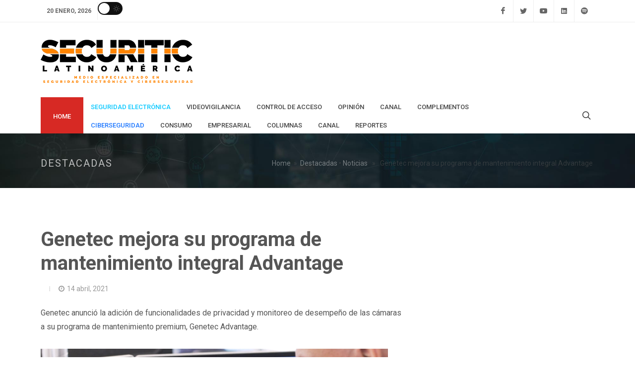

--- FILE ---
content_type: text/html; charset=UTF-8
request_url: https://securitic.lat/genetec-mejora-su-programa-de-mantenimiento-integral-advantage/
body_size: 18869
content:
<!DOCTYPE html>
<html dir="ltr" lang="es-MX">
<head>

	<meta http-equiv="content-type" content="text/html; charset=utf-8" />
	<meta name="author" content="SecuriTIC" />

	<!-- Stylesheets
	============================================= -->
	<link href="https://fonts.googleapis.com/css2?family=Roboto+Slab:wght@400;600;700&family=Roboto:wght@400;500;700&display=swap" rel="stylesheet">
	<link rel="stylesheet" href="https://securitic.lat/wp-content/themes/securitic-lat/css/bootstrap.css" type="text/css" />
	<link rel="stylesheet" href="https://securitic.lat/wp-content/themes/securitic-lat/style.css" type="text/css" />
	<link rel="stylesheet" href="https://securitic.lat/wp-content/themes/securitic-lat/css/dark.css" type="text/css" />

	<link rel="stylesheet" href="https://securitic.lat/wp-content/themes/securitic-lat/css/font-icons.css" type="text/css" />
	<link rel="stylesheet" href="https://securitic.lat/wp-content/themes/securitic-lat/one-page/css/et-line.css" type="text/css" />
	<link rel="stylesheet" href="https://securitic.lat/wp-content/themes/securitic-lat/css/animate.css" type="text/css" />
	<link rel="stylesheet" href="https://securitic.lat/wp-content/themes/securitic-lat/css/magnific-popup.css" type="text/css" />

	<link rel="stylesheet" href="https://securitic.lat/wp-content/themes/securitic-lat/css/custom.css" type="text/css" />
	<meta name="viewport" content="width=device-width, initial-scale=1" />

	<!-- Theme Color Stylesheet -->
	<link rel="stylesheet" href="https://securitic.lat/wp-content/themes/securitic-lat/demos/news/css/fonts.css" type="text/css" />

	<!-- News Demo Specific Stylesheet -->
	<link rel="stylesheet" href="https://securitic.lat/wp-content/themes/securitic-lat/demos/news/news.css" type="text/css" />
    <link rel="stylesheet" href="https://securitic.lat/wp-content/themes/securitic-lat/css/colors.css" type="text/css" />
	<!-- / -->



	<!-- Document Title 
	============================================= -->
	<title>SecuriTIC Latinoamérica | Genetec mejora su programa de mantenimiento integral Advantage</title>

	<style>
		/* Revolution Slider Styles */
		.hesperiden .tp-tab { border-bottom: 0; }
		.hesperiden .tp-tab:hover,
		.hesperiden .tp-tab.selected { background-color: #E5E5E5; }

	</style>
	
	
    
    <meta name='robots' content='index, follow, max-image-preview:large, max-snippet:-1, max-video-preview:-1' />

	<!-- This site is optimized with the Yoast SEO plugin v26.8 - https://yoast.com/product/yoast-seo-wordpress/ -->
	<link rel="canonical" href="https://securitic.lat/genetec-mejora-su-programa-de-mantenimiento-integral-advantage/" />
	<meta property="og:locale" content="es_MX" />
	<meta property="og:type" content="article" />
	<meta property="og:title" content="Genetec mejora su programa de mantenimiento integral Advantage" />
	<meta property="og:description" content="Genetec anunció la adición de funcionalidades de privacidad y monitoreo de desempeño de las cámaras a su programa de mantenimiento premium, Genetec Advantage.      Además de las actualizaciones de software, soporte premium y monitoreo del sistema, Genetec Advantage ahora incluye licencias de KiwiVision Privacy Protector y KiwiVision Camera Integrity Monitor para todos los suscriptores nuevos y existentes de Genetec Advantage*.  Para satisfacer las crecientes expectativas de privacidad del público y cumplir con las regulaciones globales," />
	<meta property="og:url" content="https://securitic.lat/genetec-mejora-su-programa-de-mantenimiento-integral-advantage/" />
	<meta property="og:site_name" content="SecuriTIC" />
	<meta property="article:publisher" content="https://www.facebook.com/SecuriTICmx/" />
	<meta property="article:published_time" content="2021-04-14T21:16:51+00:00" />
	<meta property="article:modified_time" content="2021-04-14T21:16:52+00:00" />
	<meta property="og:image" content="https://securitic.lat/wp-content/uploads/2021/04/genetec_advantage.jpg" />
	<meta property="og:image:width" content="700" />
	<meta property="og:image:height" content="350" />
	<meta property="og:image:type" content="image/jpeg" />
	<meta name="author" content="admin" />
	<meta name="twitter:card" content="summary_large_image" />
	<meta name="twitter:creator" content="@securiticmx" />
	<meta name="twitter:site" content="@securiticmx" />
	<meta name="twitter:label1" content="Escrito por" />
	<meta name="twitter:data1" content="admin" />
	<meta name="twitter:label2" content="Tiempo de lectura" />
	<meta name="twitter:data2" content="2 minutos" />
	<script type="application/ld+json" class="yoast-schema-graph">{"@context":"https://schema.org","@graph":[{"@type":"Article","@id":"https://securitic.lat/genetec-mejora-su-programa-de-mantenimiento-integral-advantage/#article","isPartOf":{"@id":"https://securitic.lat/genetec-mejora-su-programa-de-mantenimiento-integral-advantage/"},"author":{"name":"admin","@id":"https://securitic.lat/#/schema/person/426f5d209c94ff9bbac00276f064242e"},"headline":"Genetec mejora su programa de mantenimiento integral Advantage","datePublished":"2021-04-14T21:16:51+00:00","dateModified":"2021-04-14T21:16:52+00:00","mainEntityOfPage":{"@id":"https://securitic.lat/genetec-mejora-su-programa-de-mantenimiento-integral-advantage/"},"wordCount":407,"publisher":{"@id":"https://securitic.lat/#organization"},"image":{"@id":"https://securitic.lat/genetec-mejora-su-programa-de-mantenimiento-integral-advantage/#primaryimage"},"thumbnailUrl":"https://securitic.lat/wp-content/uploads/2021/04/genetec_advantage.jpg","articleSection":["Destacadas","Noticias"],"inLanguage":"es"},{"@type":"WebPage","@id":"https://securitic.lat/genetec-mejora-su-programa-de-mantenimiento-integral-advantage/","url":"https://securitic.lat/genetec-mejora-su-programa-de-mantenimiento-integral-advantage/","name":"Genetec mejora su programa de mantenimiento integral Advantage","isPartOf":{"@id":"https://securitic.lat/#website"},"primaryImageOfPage":{"@id":"https://securitic.lat/genetec-mejora-su-programa-de-mantenimiento-integral-advantage/#primaryimage"},"image":{"@id":"https://securitic.lat/genetec-mejora-su-programa-de-mantenimiento-integral-advantage/#primaryimage"},"thumbnailUrl":"https://securitic.lat/wp-content/uploads/2021/04/genetec_advantage.jpg","datePublished":"2021-04-14T21:16:51+00:00","dateModified":"2021-04-14T21:16:52+00:00","breadcrumb":{"@id":"https://securitic.lat/genetec-mejora-su-programa-de-mantenimiento-integral-advantage/#breadcrumb"},"inLanguage":"es","potentialAction":[{"@type":"ReadAction","target":["https://securitic.lat/genetec-mejora-su-programa-de-mantenimiento-integral-advantage/"]}]},{"@type":"ImageObject","inLanguage":"es","@id":"https://securitic.lat/genetec-mejora-su-programa-de-mantenimiento-integral-advantage/#primaryimage","url":"https://securitic.lat/wp-content/uploads/2021/04/genetec_advantage.jpg","contentUrl":"https://securitic.lat/wp-content/uploads/2021/04/genetec_advantage.jpg","width":700,"height":350},{"@type":"BreadcrumbList","@id":"https://securitic.lat/genetec-mejora-su-programa-de-mantenimiento-integral-advantage/#breadcrumb","itemListElement":[{"@type":"ListItem","position":1,"name":"Inicio","item":"https://securitic.lat/"},{"@type":"ListItem","position":2,"name":"Genetec mejora su programa de mantenimiento integral Advantage"}]},{"@type":"WebSite","@id":"https://securitic.lat/#website","url":"https://securitic.lat/","name":"SecuriTIC Latinoamérica","description":"Las mejores noticias de seguridad","publisher":{"@id":"https://securitic.lat/#organization"},"alternateName":"SecuriTIC","potentialAction":[{"@type":"SearchAction","target":{"@type":"EntryPoint","urlTemplate":"https://securitic.lat/?s={search_term_string}"},"query-input":{"@type":"PropertyValueSpecification","valueRequired":true,"valueName":"search_term_string"}}],"inLanguage":"es"},{"@type":"Organization","@id":"https://securitic.lat/#organization","name":"DTIC Editores S.A. de C.V.","url":"https://securitic.lat/","logo":{"@type":"ImageObject","inLanguage":"es","@id":"https://securitic.lat/#/schema/logo/image/","url":"https://securitic.lat/wp-content/uploads/2024/05/nuevo-logo-securitic2-facebook.png","contentUrl":"https://securitic.lat/wp-content/uploads/2024/05/nuevo-logo-securitic2-facebook.png","width":500,"height":500,"caption":"DTIC Editores S.A. de C.V."},"image":{"@id":"https://securitic.lat/#/schema/logo/image/"},"sameAs":["https://www.facebook.com/SecuriTICmx/","https://x.com/securiticmx","https://www.linkedin.com/company/securitic/","https://www.youtube.com/channel/UCnS452fOoQPrlHk4-SBWPGQ"]},{"@type":"Person","@id":"https://securitic.lat/#/schema/person/426f5d209c94ff9bbac00276f064242e","name":"admin","image":{"@type":"ImageObject","inLanguage":"es","@id":"https://securitic.lat/#/schema/person/image/","url":"https://secure.gravatar.com/avatar/722b09ba487e92365356c6840adda73ce75797bf8ae5282380d746a687c2412c?s=96&d=mm&r=g","contentUrl":"https://secure.gravatar.com/avatar/722b09ba487e92365356c6840adda73ce75797bf8ae5282380d746a687c2412c?s=96&d=mm&r=g","caption":"admin"},"sameAs":["http://securitic.lat"],"url":"https://securitic.lat/author/admin/"}]}</script>
	<!-- / Yoast SEO plugin. -->


<link rel="alternate" title="oEmbed (JSON)" type="application/json+oembed" href="https://securitic.lat/wp-json/oembed/1.0/embed?url=https%3A%2F%2Fsecuritic.lat%2Fgenetec-mejora-su-programa-de-mantenimiento-integral-advantage%2F" />
<link rel="alternate" title="oEmbed (XML)" type="text/xml+oembed" href="https://securitic.lat/wp-json/oembed/1.0/embed?url=https%3A%2F%2Fsecuritic.lat%2Fgenetec-mejora-su-programa-de-mantenimiento-integral-advantage%2F&#038;format=xml" />
		<!-- This site uses the Google Analytics by MonsterInsights plugin v9.11.1 - Using Analytics tracking - https://www.monsterinsights.com/ -->
							<script src="//www.googletagmanager.com/gtag/js?id=G-9HCC28XRME"  data-cfasync="false" data-wpfc-render="false" type="text/javascript" async></script>
			<script data-cfasync="false" data-wpfc-render="false" type="text/javascript">
				var mi_version = '9.11.1';
				var mi_track_user = true;
				var mi_no_track_reason = '';
								var MonsterInsightsDefaultLocations = {"page_location":"https:\/\/securitic.lat\/genetec-mejora-su-programa-de-mantenimiento-integral-advantage\/"};
								if ( typeof MonsterInsightsPrivacyGuardFilter === 'function' ) {
					var MonsterInsightsLocations = (typeof MonsterInsightsExcludeQuery === 'object') ? MonsterInsightsPrivacyGuardFilter( MonsterInsightsExcludeQuery ) : MonsterInsightsPrivacyGuardFilter( MonsterInsightsDefaultLocations );
				} else {
					var MonsterInsightsLocations = (typeof MonsterInsightsExcludeQuery === 'object') ? MonsterInsightsExcludeQuery : MonsterInsightsDefaultLocations;
				}

								var disableStrs = [
										'ga-disable-G-9HCC28XRME',
									];

				/* Function to detect opted out users */
				function __gtagTrackerIsOptedOut() {
					for (var index = 0; index < disableStrs.length; index++) {
						if (document.cookie.indexOf(disableStrs[index] + '=true') > -1) {
							return true;
						}
					}

					return false;
				}

				/* Disable tracking if the opt-out cookie exists. */
				if (__gtagTrackerIsOptedOut()) {
					for (var index = 0; index < disableStrs.length; index++) {
						window[disableStrs[index]] = true;
					}
				}

				/* Opt-out function */
				function __gtagTrackerOptout() {
					for (var index = 0; index < disableStrs.length; index++) {
						document.cookie = disableStrs[index] + '=true; expires=Thu, 31 Dec 2099 23:59:59 UTC; path=/';
						window[disableStrs[index]] = true;
					}
				}

				if ('undefined' === typeof gaOptout) {
					function gaOptout() {
						__gtagTrackerOptout();
					}
				}
								window.dataLayer = window.dataLayer || [];

				window.MonsterInsightsDualTracker = {
					helpers: {},
					trackers: {},
				};
				if (mi_track_user) {
					function __gtagDataLayer() {
						dataLayer.push(arguments);
					}

					function __gtagTracker(type, name, parameters) {
						if (!parameters) {
							parameters = {};
						}

						if (parameters.send_to) {
							__gtagDataLayer.apply(null, arguments);
							return;
						}

						if (type === 'event') {
														parameters.send_to = monsterinsights_frontend.v4_id;
							var hookName = name;
							if (typeof parameters['event_category'] !== 'undefined') {
								hookName = parameters['event_category'] + ':' + name;
							}

							if (typeof MonsterInsightsDualTracker.trackers[hookName] !== 'undefined') {
								MonsterInsightsDualTracker.trackers[hookName](parameters);
							} else {
								__gtagDataLayer('event', name, parameters);
							}
							
						} else {
							__gtagDataLayer.apply(null, arguments);
						}
					}

					__gtagTracker('js', new Date());
					__gtagTracker('set', {
						'developer_id.dZGIzZG': true,
											});
					if ( MonsterInsightsLocations.page_location ) {
						__gtagTracker('set', MonsterInsightsLocations);
					}
										__gtagTracker('config', 'G-9HCC28XRME', {"forceSSL":"true","link_attribution":"true"} );
										window.gtag = __gtagTracker;										(function () {
						/* https://developers.google.com/analytics/devguides/collection/analyticsjs/ */
						/* ga and __gaTracker compatibility shim. */
						var noopfn = function () {
							return null;
						};
						var newtracker = function () {
							return new Tracker();
						};
						var Tracker = function () {
							return null;
						};
						var p = Tracker.prototype;
						p.get = noopfn;
						p.set = noopfn;
						p.send = function () {
							var args = Array.prototype.slice.call(arguments);
							args.unshift('send');
							__gaTracker.apply(null, args);
						};
						var __gaTracker = function () {
							var len = arguments.length;
							if (len === 0) {
								return;
							}
							var f = arguments[len - 1];
							if (typeof f !== 'object' || f === null || typeof f.hitCallback !== 'function') {
								if ('send' === arguments[0]) {
									var hitConverted, hitObject = false, action;
									if ('event' === arguments[1]) {
										if ('undefined' !== typeof arguments[3]) {
											hitObject = {
												'eventAction': arguments[3],
												'eventCategory': arguments[2],
												'eventLabel': arguments[4],
												'value': arguments[5] ? arguments[5] : 1,
											}
										}
									}
									if ('pageview' === arguments[1]) {
										if ('undefined' !== typeof arguments[2]) {
											hitObject = {
												'eventAction': 'page_view',
												'page_path': arguments[2],
											}
										}
									}
									if (typeof arguments[2] === 'object') {
										hitObject = arguments[2];
									}
									if (typeof arguments[5] === 'object') {
										Object.assign(hitObject, arguments[5]);
									}
									if ('undefined' !== typeof arguments[1].hitType) {
										hitObject = arguments[1];
										if ('pageview' === hitObject.hitType) {
											hitObject.eventAction = 'page_view';
										}
									}
									if (hitObject) {
										action = 'timing' === arguments[1].hitType ? 'timing_complete' : hitObject.eventAction;
										hitConverted = mapArgs(hitObject);
										__gtagTracker('event', action, hitConverted);
									}
								}
								return;
							}

							function mapArgs(args) {
								var arg, hit = {};
								var gaMap = {
									'eventCategory': 'event_category',
									'eventAction': 'event_action',
									'eventLabel': 'event_label',
									'eventValue': 'event_value',
									'nonInteraction': 'non_interaction',
									'timingCategory': 'event_category',
									'timingVar': 'name',
									'timingValue': 'value',
									'timingLabel': 'event_label',
									'page': 'page_path',
									'location': 'page_location',
									'title': 'page_title',
									'referrer' : 'page_referrer',
								};
								for (arg in args) {
																		if (!(!args.hasOwnProperty(arg) || !gaMap.hasOwnProperty(arg))) {
										hit[gaMap[arg]] = args[arg];
									} else {
										hit[arg] = args[arg];
									}
								}
								return hit;
							}

							try {
								f.hitCallback();
							} catch (ex) {
							}
						};
						__gaTracker.create = newtracker;
						__gaTracker.getByName = newtracker;
						__gaTracker.getAll = function () {
							return [];
						};
						__gaTracker.remove = noopfn;
						__gaTracker.loaded = true;
						window['__gaTracker'] = __gaTracker;
					})();
									} else {
										console.log("");
					(function () {
						function __gtagTracker() {
							return null;
						}

						window['__gtagTracker'] = __gtagTracker;
						window['gtag'] = __gtagTracker;
					})();
									}
			</script>
							<!-- / Google Analytics by MonsterInsights -->
		<style id='wp-img-auto-sizes-contain-inline-css' type='text/css'>
img:is([sizes=auto i],[sizes^="auto," i]){contain-intrinsic-size:3000px 1500px}
/*# sourceURL=wp-img-auto-sizes-contain-inline-css */
</style>
<style id='wp-emoji-styles-inline-css' type='text/css'>

	img.wp-smiley, img.emoji {
		display: inline !important;
		border: none !important;
		box-shadow: none !important;
		height: 1em !important;
		width: 1em !important;
		margin: 0 0.07em !important;
		vertical-align: -0.1em !important;
		background: none !important;
		padding: 0 !important;
	}
/*# sourceURL=wp-emoji-styles-inline-css */
</style>
<style id='wp-block-library-inline-css' type='text/css'>
:root{--wp-block-synced-color:#7a00df;--wp-block-synced-color--rgb:122,0,223;--wp-bound-block-color:var(--wp-block-synced-color);--wp-editor-canvas-background:#ddd;--wp-admin-theme-color:#007cba;--wp-admin-theme-color--rgb:0,124,186;--wp-admin-theme-color-darker-10:#006ba1;--wp-admin-theme-color-darker-10--rgb:0,107,160.5;--wp-admin-theme-color-darker-20:#005a87;--wp-admin-theme-color-darker-20--rgb:0,90,135;--wp-admin-border-width-focus:2px}@media (min-resolution:192dpi){:root{--wp-admin-border-width-focus:1.5px}}.wp-element-button{cursor:pointer}:root .has-very-light-gray-background-color{background-color:#eee}:root .has-very-dark-gray-background-color{background-color:#313131}:root .has-very-light-gray-color{color:#eee}:root .has-very-dark-gray-color{color:#313131}:root .has-vivid-green-cyan-to-vivid-cyan-blue-gradient-background{background:linear-gradient(135deg,#00d084,#0693e3)}:root .has-purple-crush-gradient-background{background:linear-gradient(135deg,#34e2e4,#4721fb 50%,#ab1dfe)}:root .has-hazy-dawn-gradient-background{background:linear-gradient(135deg,#faaca8,#dad0ec)}:root .has-subdued-olive-gradient-background{background:linear-gradient(135deg,#fafae1,#67a671)}:root .has-atomic-cream-gradient-background{background:linear-gradient(135deg,#fdd79a,#004a59)}:root .has-nightshade-gradient-background{background:linear-gradient(135deg,#330968,#31cdcf)}:root .has-midnight-gradient-background{background:linear-gradient(135deg,#020381,#2874fc)}:root{--wp--preset--font-size--normal:16px;--wp--preset--font-size--huge:42px}.has-regular-font-size{font-size:1em}.has-larger-font-size{font-size:2.625em}.has-normal-font-size{font-size:var(--wp--preset--font-size--normal)}.has-huge-font-size{font-size:var(--wp--preset--font-size--huge)}.has-text-align-center{text-align:center}.has-text-align-left{text-align:left}.has-text-align-right{text-align:right}.has-fit-text{white-space:nowrap!important}#end-resizable-editor-section{display:none}.aligncenter{clear:both}.items-justified-left{justify-content:flex-start}.items-justified-center{justify-content:center}.items-justified-right{justify-content:flex-end}.items-justified-space-between{justify-content:space-between}.screen-reader-text{border:0;clip-path:inset(50%);height:1px;margin:-1px;overflow:hidden;padding:0;position:absolute;width:1px;word-wrap:normal!important}.screen-reader-text:focus{background-color:#ddd;clip-path:none;color:#444;display:block;font-size:1em;height:auto;left:5px;line-height:normal;padding:15px 23px 14px;text-decoration:none;top:5px;width:auto;z-index:100000}html :where(.has-border-color){border-style:solid}html :where([style*=border-top-color]){border-top-style:solid}html :where([style*=border-right-color]){border-right-style:solid}html :where([style*=border-bottom-color]){border-bottom-style:solid}html :where([style*=border-left-color]){border-left-style:solid}html :where([style*=border-width]){border-style:solid}html :where([style*=border-top-width]){border-top-style:solid}html :where([style*=border-right-width]){border-right-style:solid}html :where([style*=border-bottom-width]){border-bottom-style:solid}html :where([style*=border-left-width]){border-left-style:solid}html :where(img[class*=wp-image-]){height:auto;max-width:100%}:where(figure){margin:0 0 1em}html :where(.is-position-sticky){--wp-admin--admin-bar--position-offset:var(--wp-admin--admin-bar--height,0px)}@media screen and (max-width:600px){html :where(.is-position-sticky){--wp-admin--admin-bar--position-offset:0px}}

/*# sourceURL=wp-block-library-inline-css */
</style><style id='global-styles-inline-css' type='text/css'>
:root{--wp--preset--aspect-ratio--square: 1;--wp--preset--aspect-ratio--4-3: 4/3;--wp--preset--aspect-ratio--3-4: 3/4;--wp--preset--aspect-ratio--3-2: 3/2;--wp--preset--aspect-ratio--2-3: 2/3;--wp--preset--aspect-ratio--16-9: 16/9;--wp--preset--aspect-ratio--9-16: 9/16;--wp--preset--color--black: #000000;--wp--preset--color--cyan-bluish-gray: #abb8c3;--wp--preset--color--white: #ffffff;--wp--preset--color--pale-pink: #f78da7;--wp--preset--color--vivid-red: #cf2e2e;--wp--preset--color--luminous-vivid-orange: #ff6900;--wp--preset--color--luminous-vivid-amber: #fcb900;--wp--preset--color--light-green-cyan: #7bdcb5;--wp--preset--color--vivid-green-cyan: #00d084;--wp--preset--color--pale-cyan-blue: #8ed1fc;--wp--preset--color--vivid-cyan-blue: #0693e3;--wp--preset--color--vivid-purple: #9b51e0;--wp--preset--gradient--vivid-cyan-blue-to-vivid-purple: linear-gradient(135deg,rgb(6,147,227) 0%,rgb(155,81,224) 100%);--wp--preset--gradient--light-green-cyan-to-vivid-green-cyan: linear-gradient(135deg,rgb(122,220,180) 0%,rgb(0,208,130) 100%);--wp--preset--gradient--luminous-vivid-amber-to-luminous-vivid-orange: linear-gradient(135deg,rgb(252,185,0) 0%,rgb(255,105,0) 100%);--wp--preset--gradient--luminous-vivid-orange-to-vivid-red: linear-gradient(135deg,rgb(255,105,0) 0%,rgb(207,46,46) 100%);--wp--preset--gradient--very-light-gray-to-cyan-bluish-gray: linear-gradient(135deg,rgb(238,238,238) 0%,rgb(169,184,195) 100%);--wp--preset--gradient--cool-to-warm-spectrum: linear-gradient(135deg,rgb(74,234,220) 0%,rgb(151,120,209) 20%,rgb(207,42,186) 40%,rgb(238,44,130) 60%,rgb(251,105,98) 80%,rgb(254,248,76) 100%);--wp--preset--gradient--blush-light-purple: linear-gradient(135deg,rgb(255,206,236) 0%,rgb(152,150,240) 100%);--wp--preset--gradient--blush-bordeaux: linear-gradient(135deg,rgb(254,205,165) 0%,rgb(254,45,45) 50%,rgb(107,0,62) 100%);--wp--preset--gradient--luminous-dusk: linear-gradient(135deg,rgb(255,203,112) 0%,rgb(199,81,192) 50%,rgb(65,88,208) 100%);--wp--preset--gradient--pale-ocean: linear-gradient(135deg,rgb(255,245,203) 0%,rgb(182,227,212) 50%,rgb(51,167,181) 100%);--wp--preset--gradient--electric-grass: linear-gradient(135deg,rgb(202,248,128) 0%,rgb(113,206,126) 100%);--wp--preset--gradient--midnight: linear-gradient(135deg,rgb(2,3,129) 0%,rgb(40,116,252) 100%);--wp--preset--font-size--small: 13px;--wp--preset--font-size--medium: 20px;--wp--preset--font-size--large: 36px;--wp--preset--font-size--x-large: 42px;--wp--preset--spacing--20: 0.44rem;--wp--preset--spacing--30: 0.67rem;--wp--preset--spacing--40: 1rem;--wp--preset--spacing--50: 1.5rem;--wp--preset--spacing--60: 2.25rem;--wp--preset--spacing--70: 3.38rem;--wp--preset--spacing--80: 5.06rem;--wp--preset--shadow--natural: 6px 6px 9px rgba(0, 0, 0, 0.2);--wp--preset--shadow--deep: 12px 12px 50px rgba(0, 0, 0, 0.4);--wp--preset--shadow--sharp: 6px 6px 0px rgba(0, 0, 0, 0.2);--wp--preset--shadow--outlined: 6px 6px 0px -3px rgb(255, 255, 255), 6px 6px rgb(0, 0, 0);--wp--preset--shadow--crisp: 6px 6px 0px rgb(0, 0, 0);}:where(.is-layout-flex){gap: 0.5em;}:where(.is-layout-grid){gap: 0.5em;}body .is-layout-flex{display: flex;}.is-layout-flex{flex-wrap: wrap;align-items: center;}.is-layout-flex > :is(*, div){margin: 0;}body .is-layout-grid{display: grid;}.is-layout-grid > :is(*, div){margin: 0;}:where(.wp-block-columns.is-layout-flex){gap: 2em;}:where(.wp-block-columns.is-layout-grid){gap: 2em;}:where(.wp-block-post-template.is-layout-flex){gap: 1.25em;}:where(.wp-block-post-template.is-layout-grid){gap: 1.25em;}.has-black-color{color: var(--wp--preset--color--black) !important;}.has-cyan-bluish-gray-color{color: var(--wp--preset--color--cyan-bluish-gray) !important;}.has-white-color{color: var(--wp--preset--color--white) !important;}.has-pale-pink-color{color: var(--wp--preset--color--pale-pink) !important;}.has-vivid-red-color{color: var(--wp--preset--color--vivid-red) !important;}.has-luminous-vivid-orange-color{color: var(--wp--preset--color--luminous-vivid-orange) !important;}.has-luminous-vivid-amber-color{color: var(--wp--preset--color--luminous-vivid-amber) !important;}.has-light-green-cyan-color{color: var(--wp--preset--color--light-green-cyan) !important;}.has-vivid-green-cyan-color{color: var(--wp--preset--color--vivid-green-cyan) !important;}.has-pale-cyan-blue-color{color: var(--wp--preset--color--pale-cyan-blue) !important;}.has-vivid-cyan-blue-color{color: var(--wp--preset--color--vivid-cyan-blue) !important;}.has-vivid-purple-color{color: var(--wp--preset--color--vivid-purple) !important;}.has-black-background-color{background-color: var(--wp--preset--color--black) !important;}.has-cyan-bluish-gray-background-color{background-color: var(--wp--preset--color--cyan-bluish-gray) !important;}.has-white-background-color{background-color: var(--wp--preset--color--white) !important;}.has-pale-pink-background-color{background-color: var(--wp--preset--color--pale-pink) !important;}.has-vivid-red-background-color{background-color: var(--wp--preset--color--vivid-red) !important;}.has-luminous-vivid-orange-background-color{background-color: var(--wp--preset--color--luminous-vivid-orange) !important;}.has-luminous-vivid-amber-background-color{background-color: var(--wp--preset--color--luminous-vivid-amber) !important;}.has-light-green-cyan-background-color{background-color: var(--wp--preset--color--light-green-cyan) !important;}.has-vivid-green-cyan-background-color{background-color: var(--wp--preset--color--vivid-green-cyan) !important;}.has-pale-cyan-blue-background-color{background-color: var(--wp--preset--color--pale-cyan-blue) !important;}.has-vivid-cyan-blue-background-color{background-color: var(--wp--preset--color--vivid-cyan-blue) !important;}.has-vivid-purple-background-color{background-color: var(--wp--preset--color--vivid-purple) !important;}.has-black-border-color{border-color: var(--wp--preset--color--black) !important;}.has-cyan-bluish-gray-border-color{border-color: var(--wp--preset--color--cyan-bluish-gray) !important;}.has-white-border-color{border-color: var(--wp--preset--color--white) !important;}.has-pale-pink-border-color{border-color: var(--wp--preset--color--pale-pink) !important;}.has-vivid-red-border-color{border-color: var(--wp--preset--color--vivid-red) !important;}.has-luminous-vivid-orange-border-color{border-color: var(--wp--preset--color--luminous-vivid-orange) !important;}.has-luminous-vivid-amber-border-color{border-color: var(--wp--preset--color--luminous-vivid-amber) !important;}.has-light-green-cyan-border-color{border-color: var(--wp--preset--color--light-green-cyan) !important;}.has-vivid-green-cyan-border-color{border-color: var(--wp--preset--color--vivid-green-cyan) !important;}.has-pale-cyan-blue-border-color{border-color: var(--wp--preset--color--pale-cyan-blue) !important;}.has-vivid-cyan-blue-border-color{border-color: var(--wp--preset--color--vivid-cyan-blue) !important;}.has-vivid-purple-border-color{border-color: var(--wp--preset--color--vivid-purple) !important;}.has-vivid-cyan-blue-to-vivid-purple-gradient-background{background: var(--wp--preset--gradient--vivid-cyan-blue-to-vivid-purple) !important;}.has-light-green-cyan-to-vivid-green-cyan-gradient-background{background: var(--wp--preset--gradient--light-green-cyan-to-vivid-green-cyan) !important;}.has-luminous-vivid-amber-to-luminous-vivid-orange-gradient-background{background: var(--wp--preset--gradient--luminous-vivid-amber-to-luminous-vivid-orange) !important;}.has-luminous-vivid-orange-to-vivid-red-gradient-background{background: var(--wp--preset--gradient--luminous-vivid-orange-to-vivid-red) !important;}.has-very-light-gray-to-cyan-bluish-gray-gradient-background{background: var(--wp--preset--gradient--very-light-gray-to-cyan-bluish-gray) !important;}.has-cool-to-warm-spectrum-gradient-background{background: var(--wp--preset--gradient--cool-to-warm-spectrum) !important;}.has-blush-light-purple-gradient-background{background: var(--wp--preset--gradient--blush-light-purple) !important;}.has-blush-bordeaux-gradient-background{background: var(--wp--preset--gradient--blush-bordeaux) !important;}.has-luminous-dusk-gradient-background{background: var(--wp--preset--gradient--luminous-dusk) !important;}.has-pale-ocean-gradient-background{background: var(--wp--preset--gradient--pale-ocean) !important;}.has-electric-grass-gradient-background{background: var(--wp--preset--gradient--electric-grass) !important;}.has-midnight-gradient-background{background: var(--wp--preset--gradient--midnight) !important;}.has-small-font-size{font-size: var(--wp--preset--font-size--small) !important;}.has-medium-font-size{font-size: var(--wp--preset--font-size--medium) !important;}.has-large-font-size{font-size: var(--wp--preset--font-size--large) !important;}.has-x-large-font-size{font-size: var(--wp--preset--font-size--x-large) !important;}
/*# sourceURL=global-styles-inline-css */
</style>

<style id='classic-theme-styles-inline-css' type='text/css'>
/*! This file is auto-generated */
.wp-block-button__link{color:#fff;background-color:#32373c;border-radius:9999px;box-shadow:none;text-decoration:none;padding:calc(.667em + 2px) calc(1.333em + 2px);font-size:1.125em}.wp-block-file__button{background:#32373c;color:#fff;text-decoration:none}
/*# sourceURL=/wp-includes/css/classic-themes.min.css */
</style>
<link rel='stylesheet' id='wp-block-paragraph-css' href='https://securitic.lat/wp-includes/blocks/paragraph/style.min.css?ver=6.9' type='text/css' media='all' />
<link rel='stylesheet' id='wp-block-image-css' href='https://securitic.lat/wp-includes/blocks/image/style.min.css?ver=6.9' type='text/css' media='all' />
<script type="text/javascript" src="https://securitic.lat/wp-content/plugins/google-analytics-for-wordpress/assets/js/frontend-gtag.min.js?ver=9.11.1" id="monsterinsights-frontend-script-js" async="async" data-wp-strategy="async"></script>
<script data-cfasync="false" data-wpfc-render="false" type="text/javascript" id='monsterinsights-frontend-script-js-extra'>/* <![CDATA[ */
var monsterinsights_frontend = {"js_events_tracking":"true","download_extensions":"doc,pdf,ppt,zip,xls,docx,pptx,xlsx","inbound_paths":"[{\"path\":\"\\\/go\\\/\",\"label\":\"affiliate\"},{\"path\":\"\\\/recommend\\\/\",\"label\":\"affiliate\"}]","home_url":"https:\/\/securitic.lat","hash_tracking":"false","v4_id":"G-9HCC28XRME"};/* ]]> */
</script>
<link rel="https://api.w.org/" href="https://securitic.lat/wp-json/" /><link rel="alternate" title="JSON" type="application/json" href="https://securitic.lat/wp-json/wp/v2/posts/618" /><link rel="EditURI" type="application/rsd+xml" title="RSD" href="https://securitic.lat/xmlrpc.php?rsd" />
<meta name="generator" content="WordPress 6.9" />
<link rel='shortlink' href='https://securitic.lat/?p=618' />

<!-- This site is using AdRotate v5.17.2 to display their advertisements - https://ajdg.solutions/ -->
<!-- AdRotate CSS -->
<style type="text/css" media="screen">
	.g { margin:0px; padding:0px; overflow:hidden; line-height:1; zoom:1; }
	.g img { height:auto; }
	.g-col { position:relative; float:left; }
	.g-col:first-child { margin-left: 0; }
	.g-col:last-child { margin-right: 0; }
	.g-1 { margin:0px;  width:100%; max-width:1280px; height:auto; }
	.g-2 { min-width:0px; max-width:300px; }
	.b-2 { margin:0px; }
	@media only screen and (max-width: 480px) {
		.g-col, .g-dyn, .g-single { width:100%; margin-left:0; margin-right:0; }
	}
</style>
<!-- /AdRotate CSS -->

<link rel="icon" href="https://securitic.lat/wp-content/uploads/2024/05/cropped-logo_sec_lat-32x32.png" sizes="32x32" />
<link rel="icon" href="https://securitic.lat/wp-content/uploads/2024/05/cropped-logo_sec_lat-192x192.png" sizes="192x192" />
<link rel="apple-touch-icon" href="https://securitic.lat/wp-content/uploads/2024/05/cropped-logo_sec_lat-180x180.png" />
<meta name="msapplication-TileImage" content="https://securitic.lat/wp-content/uploads/2024/05/cropped-logo_sec_lat-270x270.png" />
    
    <script data-ad-client="ca-pub-8806796839028092" async src="https://pagead2.googlesyndication.com/pagead/js/adsbygoogle.js"></script>

<!-- Google tag (gtag.js) -->
<script async src="https://www.googletagmanager.com/gtag/js?id=G-9HCC28XRME"></script>
<script>
  window.dataLayer = window.dataLayer || [];
  function gtag(){dataLayer.push(arguments);}
  gtag('js', new Date());

  gtag('config', 'G-9HCC28XRME');
</script>
    

	
	
	<!-- Google Tag Manager -->
<script>(function(w,d,s,l,i){w[l]=w[l]||[];w[l].push({'gtm.start':
new Date().getTime(),event:'gtm.js'});var f=d.getElementsByTagName(s)[0],
j=d.createElement(s),dl=l!='dataLayer'?'&l='+l:'';j.async=true;j.src=
'https://www.googletagmanager.com/gtm.js?id='+i+dl;f.parentNode.insertBefore(j,f);
})(window,document,'script','dataLayer','GTM-P28BWGPN');</script>
<!-- End Google Tag Manager -->

</head>
	
	
	

<body class="adaptive-color-scheme stretched" id="cuerpo">
    
<!-- Google Tag Manager (noscript) -->
<noscript><iframe src="https://www.googletagmanager.com/ns.html?id=GTM-P28BWGPN"
height="0" width="0" style="display:none;visibility:hidden"></iframe></noscript>
<!-- End Google Tag Manager (noscript) -->
    
    <div id="fb-root"></div>
<script async defer crossorigin="anonymous" src="https://connect.facebook.net/es_LA/sdk.js#xfbml=1&version=v9.0&appId=279603708771513&autoLogAppEvents=1" nonce="rPFzW2Nm"></script>

	<!-- Document Wrapper
	============================================= -->
	<div id="wrapper" class="clearfix">
        
        <!-- Top Bar
		============================================= -->
		<div id="top-bar">
			<div class="container clearfix">

				<div class="row justify-content-between align-items-center">
					<div class="col-12 col-md-auto">

						<!-- Top Links
						============================================= -->
						<div class="top-links on-click">
							<ul class="top-links-container">
								<li class="top-links-item"><a href="#">20 enero, 2026</a>
									
								</li>
                                
                                <li class="top-links-item"><input type="checkbox" class="checkbox" id="checkbox">
  <label for="checkbox" class="checkbox-label">
    <i class="icon-line-moon"></i>
    <i class="icon-line-sun"></i>
    <span class="ball"></span>
  </label></li>
							</ul>
						</div><!-- .top-links end -->

					</div>
                    
                    <div class="col-12 col-md-auto">
                           <!-- Sidebar -->
                        </div>
                    <div class="col-12 col-md-auto align-items-center">
                     
                        
                    </div>

					<div class="col-12 col-md-auto">

						<!-- Top Social
						============================================= -->
						<ul id="top-social">
							<li><a href="https://www.facebook.com/SecuriTICmx/" class="si-facebook" target="_blank"><span class="ts-icon"><i class="icon-facebook"></i></span><span class="ts-text">Facebook</span></a></li>
							<li><a href="https://www.twitter.com/securiticmx" class="si-twitter" target="_blank"><span class="ts-icon"><i class="icon-twitter"></i></span><span class="ts-text">Twitter</span></a></li>
							<li><a href="https://www.youtube.com/@securiticlatinoamerica1951" class="si-youtube" target="_blank"><span class="ts-icon"><i class="icon-youtube"></i></span><span class="ts-text">YouTube</span></a></li>
							<li class="d-none d-sm-flex"><a href="https://www.linkedin.com/company/securitic/" class="si-linkedin"><span class="ts-icon" target="_blank"><i class="icon-linkedin"></i></span><span class="ts-text">Linkedin</span></a></li>
                            
                            <li class="d-none d-sm-flex"><a href="https://open.spotify.com/show/0hBYvhREPyapa8vbzr52Se?si=a164e5b747664155" class="si-spotify"><span class="ts-icon" target="_blank"><i class="icon-spotify"></i></span><span class="ts-text">Spotify</span></a></li>
						
							
						
						</ul><!-- #top-social end -->

					</div>

				</div>

			</div>
		</div><!-- #top-bar end -->

		<!-- Header
		============================================= -->
		<header id="header" class="header-size-sm">
		

			<div id="header-wrap" class="">
				<div class="container">
					<div class="header-row justify-content-between flex-row-reverse flex-lg-row">
                        
                 

						<div class="header-misc">

						<!-- Top Search
							============================================= -->
							<div id="top-search" class="header-misc-icon">
								<a href="#" id="top-search-trigger"><i class="icon-line-search"></i><i class="icon-line-cross"></i></a>
							</div><!-- #top-search end -->

						</div>

						<div id="primary-menu-trigger">
							<svg class="svg-trigger" viewBox="0 0 100 100"><path d="m 30,33 h 40 c 3.722839,0 7.5,3.126468 7.5,8.578427 0,5.451959 -2.727029,8.421573 -7.5,8.421573 h -20"></path><path d="m 30,50 h 40"></path><path d="m 70,67 h -40 c 0,0 -7.5,-0.802118 -7.5,-8.365747 0,-7.563629 7.5,-8.634253 7.5,-8.634253 h 20"></path></svg>
						</div>
                        
                        
                          <!-- Logo
					============================================= -->
					<div id="logo" class="col-auto ms-mb-0 me-mb-0">
						<a href="https://securitic.lat" class="standard-logo" data-dark-logo="https://securitic.lat/wp-content/themes/securitic-lat/demos/news/images/logo-dark.png"><img class="mx-auto" src="https://securitic.lat/wp-content/themes/securitic-lat/demos/news/images/logo.png" alt="SecuriTIC Logo"></a>
						<a href="securitic.lat" class="retina-logo" data-dark-logo="https://securitic.lat/wp-content/themes/securitic-lat/demos/news/images/logo-dark@2x.png"><img class="mx-auto" src="https://securitic.lat/wp-content/themes/securitic-lat/demos/news/images/logo@2x.png" alt="SecuriTIC Logo"></a>
					</div><!-- #logo end -->

						<!-- Primary Navigation
						============================================= -->
						<nav class="primary-menu with-arrows justify-content-between align-items-center">
                                <div class="col-md-auto">
							<ul class="menu-container">
								<li class="menu-item menu-color-home"><a class="menu-link" href="https://securitic.lat"><div>Home</div></a></li>
								
							</ul>
                                </div>
                            <div class="col-md-auto">

                            <div class="col-md-12">
                            
                            	<ul class="menu-container elect">
								<li class="menu-item menu-color-travel"><a class="menu-link" href="#" style="color: #09c8ff"><div>SEGURIDAD ELECTRÓNICA</div></a></li>
                                    <li class="menu-item menu-color-food"><a class="menu-link" href="https://securitic.lat/category/seguridad-electronica/videovigilancia/"><div>Videovigilancia</div></a></li>
                                    <li class="menu-item menu-color-food"><a class="menu-link" href="https://securitic.lat/category/seguridad-electronica/acceso/"><div>Control de acceso</div></a></li>
                                    <li class="menu-item menu-color-food"><a class="menu-link" href="https://securitic.lat/category/seguridad-electronica/opinion/"><div>Opinión</div></a></li>
                                    <li class="menu-item menu-color-food"><a class="menu-link" href="https://securitic.lat/category/seguridad-electronica/canal/"><div>Canal</div></a></li>
                                    <li class="menu-item menu-color-food"><a class="menu-link" href="https://securitic.lat/category/seguridad-electronica/complementos/"><div>Complementos</div></a></li>
								
							</ul>
                            </div>
                            
                            <div class="col-md-12">
                            <ul class="menu-container ciber">
								<li class="menu-item menu-color-travel"><a class="menu-link" href="#" style="color: #1d77ff"><div>CIBERSEGURIDAD</div></a></li>
                                    <li class="menu-item menu-color-food"><a class="menu-link" href="https://securitic.lat/category/ciberseguridad/consumo/"><div>Consumo</div></a></li>
                                    <li class="menu-item menu-color-food"><a class="menu-link" href="https://securitic.lat/category/ciberseguridad/empresarial/"><div>Empresarial</div></a></li>
                                    <li class="menu-item menu-color-food"><a class="menu-link" href="https://securitic.lat/category/ciberseguridad/opinion-c/"><div>Columnas</div></a></li>
                                    <li class="menu-item menu-color-food"><a class="menu-link" href="https://securitic.lat/category/ciberseguridad/canal-c/"><div>Canal</div></a></li>
                                    <li class="menu-item menu-color-food"><a class="menu-link" href="https://securitic.lat/category/ciberseguridad/reportes-de-seguridad/"><div>Reportes</div></a></li>
								
							</ul>
                                
                           
                              
                            
							
                            </div>
                             </div>
                                 <ul class="menu-container mobile-primary-menu">
                                   <li class="menu-item menu-color-market"><a class="menu-link" href="https://securitic.lat/category/seguridad-electronica/videovigilancia/"><div>Videovigilancia</div></a></li>
                                    <li class="menu-item menu-color-food"><a class="menu-link" href="https://securitic.lat/category/seguridad-electronica/acceso/"><div>Control de acceso</div></a></li>
                                    <li class="menu-item menu-color-food"><a class="menu-link" href="https://securitic.lat/category/seguridad-electronica/opinion/"><div>Opinión</div></a></li>
                                    <li class="menu-item menu-color-food"><a class="menu-link" href="https://securitic.lat/category/seguridad-electronica/canal/"><div>Canal</div></a></li>
                                    <li class="menu-item menu-color-food"><a class="menu-link" href="https://securitic.lat/category/seguridad-electronica/complementos/"><div>Complementos</div></a></li>
                                     <li class="menu-item menu-color-travel"><a class="menu-link" href="#" style="color: #1d77ff"><div>CIBERSEGURIDAD</div></a></li>
                                    <li class="menu-item menu-color-food"><a class="menu-link" href="https://securitic.lat/category/ciberseguridad/consumo/"><div>Consumo</div></a></li>
                                    <li class="menu-item menu-color-food"><a class="menu-link" href="https://securitic.lat/category/ciberseguridad/empresarial/"><div>Empresarial</div></a></li>
                                    <li class="menu-item menu-color-food"><a class="menu-link" href="https://securitic.lat/category/ciberseguridad/opinion-c/"><div>Columnas</div></a></li>
                                    <li class="menu-item menu-color-food"><a class="menu-link" href="https://securitic.lat/category/ciberseguridad/canal-c/"><div>Canal</div></a></li>
                                    <li class="menu-item menu-color-food"><a class="menu-link" href="https://securitic.lat/category/ciberseguridad/reportes-de-seguridad/"><div>Reportes</div></a></li>
                                </ul>

						</nav><!-- #primary-menu end -->
                        
                             
                        

						<div class="top-search-form">
							<!-- Sidebar -->
    	
		<div><form role="search" method="get" id="searchform" class="searchform" action="https://securitic.lat/">
				<div>
					<label class="screen-reader-text" for="s">Buscar:</label>
					<input type="text" value="" name="s" id="s" />
					<input type="submit" id="searchsubmit" value="Buscar" />
				</div>
			</form></div>						</div>
                        
                        

					</div>
				</div>
			</div>
			<div class="header-wrap-clone"></div>
		</header><!-- #header end -->


		<!-- Page Title
		============================================= -->
		<section id="page-title" class="page-title-parallax page-title-dark" style="background-image: url('https://securitic.lat/wp-content/themes/securitic-lat/images/bg-header.jpg'); background-size: contain; padding: 40px 0;" data-bottom-top="background-position:0px 0px;" data-top-bottom="background-position:0px -50px;">

			<div class="container clearfix">
				<h1><span class="title-cat">Destacadas</span></h1>
			<ol class="breadcrumb op-05">
						<li class="breadcrumb-item"><a href="#"><a href="https://securitic.lat" rel="nofollow">Home</a>&nbsp;&nbsp;&#187;&nbsp;&nbsp;<a href="https://securitic.lat/category/destacadas/" rel="category tag">Destacadas</a> &bull; <a href="https://securitic.lat/category/seguridad-electronica/noticias/" rel="category tag">Noticias</a> &nbsp;&nbsp;&#187;&nbsp;&nbsp; Genetec mejora su programa de mantenimiento integral Advantage</a></li>
						
					</ol>
			</div>

		</section><!-- #page-title end -->

<!-- Content
		============================================= -->
		<section id="content">
			<div class="content-wrap pt-2">
                
                <div class="container">
                <div class="row mb-4 mt-4">
                    	<div id="primary-sidebar" class="primary-sidebar widget-area" role="complementary">
	<div align="center" style="text-align:center"><!-- Either there are no banners, they are disabled or none qualified for this location! --></div>	</div><!-- #primary-sidebar -->
        </div>
                </div>
                
                
                <div class="container clearfix">
<div class="row mt-5 clearfix">

						<!-- Posts Area
						============================================= -->
						<div class="col-lg-8">
     

							<div class="entry clearfix">
								<h2 class="mb-3 fw-bold h1">Genetec mejora su programa de mantenimiento integral Advantage</h2>
							
								<div class="entry-meta d-flex justify-content-between mb-4">
									<ul>
										<li></li>
										<li><i class="icon-time"></i>14 abril, 2021</li>
									</ul>
							
								</div>

						


								<div class="entry-content mt-0">

									                   

					
<p>Genetec anunció la adición de funcionalidades de privacidad y monitoreo de desempeño de las cámaras a su programa de mantenimiento premium, Genetec Advantage.</p>



<figure class="wp-block-image size-large"><img decoding="async" width="700" height="350" src="https://securitic.lat/wp-content/uploads/2021/04/genetec_advantage.jpg" alt="" class="wp-image-619" srcset="https://securitic.lat/wp-content/uploads/2021/04/genetec_advantage.jpg 700w, https://securitic.lat/wp-content/uploads/2021/04/genetec_advantage-300x150.jpg 300w, https://securitic.lat/wp-content/uploads/2021/04/genetec_advantage-290x145.jpg 290w, https://securitic.lat/wp-content/uploads/2021/04/genetec_advantage-600x300.jpg 600w" sizes="(max-width: 700px) 100vw, 700px" /></figure>



<span id="more-618"></span>



<p>Además de las actualizaciones de software, soporte premium y monitoreo del sistema, Genetec Advantage ahora incluye licencias de KiwiVision Privacy Protector y KiwiVision Camera Integrity Monitor para todos los suscriptores nuevos y existentes de Genetec Advantage*.</p>



<p>Para satisfacer las crecientes expectativas de privacidad del público y cumplir con las regulaciones globales, KiwiVision Privacy Protector difumina automáticamente los rostros de las personas captadas dentro del campo de visión de una cámara, de modo que los operadores de seguridad solo vean lo que necesitan ver. Poder acceder a imágenes sin difuminaciones requiere un nivel adicional de permisos de acceso que es usado sólo cuando un evento amerita una investigación. Adicionalmente, se mantienen evidencias de auditoría que muestran quién accedió a la información adicional y por qué.</p>



<p>Con la incorporación de KiwiVision Camera Integrity Monitor, los clientes pueden asegurarse de que sus cámaras estén en operación y sean eficientes en todo momento. El monitor de integridad de la cámara notifica a los operadores cuando una cámara puede haber sido manipulada, si hay una disminución en la calidad o si hay cambios abruptos en la posición de la cámara debido a causas ambientales o humanas. Esto es especialmente útil en sistemas grandes que involucran cientos o miles de cámaras en donde es casi imposible verificar manualmente la imagen y el campo de visión de cada cámara.</p>



<p>&#8220;A medida que los sistemas de seguridad física se vuelven cada vez más complejos, es fundamental saber que estos sistemas están actualizados, funcionan como deberían e integran las últimas funcionalidades en términos de privacidad y rendimiento&#8221;, dijo Julie Gauthier, directora de operaciones globales y soporte técnico de Genetec. “Genetec Advantage™ es la mejor manera de aprovechar al máximo su solución de Genetec y garantizar que su sistema tenga el máximo rendimiento. Al proporcionar licencias* de KiwiVision™ Privacy Protector™ y Camera Integrity Monitor, estamos agregando herramientas para ayudar a nuestros clientes a mantener la integridad de su sistema y proteger la privacidad de las personas que quedan a la vista de las cámaras de vigilancia, sin sacrificar la seguridad.&#8221;</p>
								</div>

							</div>

					<div class="row">
                                  
                                  <script async src="https://pagead2.googlesyndication.com/pagead/js/adsbygoogle.js"></script>
<!-- Securitic-Lat-Leaderboard -->
<ins class="adsbygoogle"
     style="display:block"
     data-ad-client="ca-pub-8806796839028092"
     data-ad-slot="4574203437"
     data-ad-format="auto"
     data-full-width-responsive="true"></ins>
<script>
     (adsbygoogle = window.adsbygoogle || []).push({});
</script>
                             
                                  </div>


							

							<div class="line"></div>

							<h4>Artículos relacionados:</h4>

							<div class="posts-sm row col-mb-30 related-posts">
								
                                
                                 				

								
							</div>
                            
                      

						</div>

						<!-- Top Sidebar Area
						============================================= -->
						<div class="col-lg-4 sticky-sidebar-wrap mt-5 mt-lg-0">
							<div class="sticky-sidebar">
								<!-- Sidebar Widget 1
								============================================= -->
								<div class="widget clearfix">
                                    
                                    
                                    
                                    
                                    
                                    <div class="text-center">
                                   
                                        </div>
                                        
                                         	<div id="primary-sidebar" class="videosx" role="complementary">
		<div><!-- Either there are no banners, they are disabled or none qualified for this location! --></div>           <p>&nbsp;</p>
	</div><!-- #primary-sidebar -->
 
                                </div>
                                
                                <div class="widget clearfix">
                                
                                 <script async src="https://pagead2.googlesyndication.com/pagead/js/adsbygoogle.js"></script>
<!-- Cuadrado-Securitic-Lat -->
<ins class="adsbygoogle"
     style="display:block"
     data-ad-client="ca-pub-8806796839028092"
     data-ad-slot="7314797281"
     data-ad-format="auto"
     data-full-width-responsive="true"></ins>
<script>
     (adsbygoogle = window.adsbygoogle || []).push({});
</script>
                                </div>
                                
                            <!-- Sidebar Widget 2
								============================================= -->
								<div class="widget clearfix" style="padding:20px;">
									<h4 class="mb-2 ls1 text-uppercase fw-bold">Artículos recientes</h4>
									<div class="line line-xs line-home"></div>

									<div class="posts-sm row col-mb-30">
                                        
                                         
                                        <div class="entry col-12">
											<div class="grid-inner row align-items-center g-0">
												<div class="col-auto">
													<div class="entry-image">
														<a href="https://securitic.lat/una-metodologia-de-ciberresiliencia-es-vital-para-la-operacion-de-las-organizaciones/"><img width="900" height="600" src="https://securitic.lat/wp-content/uploads/2026/01/novacomp_kroll.jpg" class="attachment-post-thumbnails size-post-thumbnails wp-post-image" alt="Peter Kroll, Country Manager en México de Novacomp" decoding="async" loading="lazy" srcset="https://securitic.lat/wp-content/uploads/2026/01/novacomp_kroll.jpg 900w, https://securitic.lat/wp-content/uploads/2026/01/novacomp_kroll-300x200.jpg 300w, https://securitic.lat/wp-content/uploads/2026/01/novacomp_kroll-768x512.jpg 768w, https://securitic.lat/wp-content/uploads/2026/01/novacomp_kroll-218x145.jpg 218w, https://securitic.lat/wp-content/uploads/2026/01/novacomp_kroll-450x300.jpg 450w" sizes="auto, (max-width: 900px) 100vw, 900px" /></a>
													</div>
												</div>
												<div class="col ps-3">
													<div class="entry-title">
														<h4 class="fw-semibold"><a href="https://securitic.lat/una-metodologia-de-ciberresiliencia-es-vital-para-la-operacion-de-las-organizaciones/">Una metodología de ciberresiliencia es vital para la operación de las organizaciones</a></h4>
													</div>
													<div class="entry-meta">
														<ul>
															<li><i class="icon-time"></i>15 enero, 2026</li>
														</ul>
													</div>
												</div>
											</div>
										</div>
                                        
                                                                                <div class="entry col-12">
											<div class="grid-inner row align-items-center g-0">
												<div class="col-auto">
													<div class="entry-image">
														<a href="https://securitic.lat/cisco-muestra-como-la-genai-esta-potenciando-a-defensores-y-atacantes/"><img width="900" height="600" src="https://securitic.lat/wp-content/uploads/2026/01/ia_agentic_c.jpg" class="attachment-post-thumbnails size-post-thumbnails wp-post-image" alt="IA agéntica" decoding="async" loading="lazy" srcset="https://securitic.lat/wp-content/uploads/2026/01/ia_agentic_c.jpg 900w, https://securitic.lat/wp-content/uploads/2026/01/ia_agentic_c-300x200.jpg 300w, https://securitic.lat/wp-content/uploads/2026/01/ia_agentic_c-768x512.jpg 768w, https://securitic.lat/wp-content/uploads/2026/01/ia_agentic_c-218x145.jpg 218w, https://securitic.lat/wp-content/uploads/2026/01/ia_agentic_c-450x300.jpg 450w" sizes="auto, (max-width: 900px) 100vw, 900px" /></a>
													</div>
												</div>
												<div class="col ps-3">
													<div class="entry-title">
														<h4 class="fw-semibold"><a href="https://securitic.lat/cisco-muestra-como-la-genai-esta-potenciando-a-defensores-y-atacantes/">Cisco muestra cómo la GenAI está potenciando a defensores y atacantes</a></h4>
													</div>
													<div class="entry-meta">
														<ul>
															<li><i class="icon-time"></i>15 enero, 2026</li>
														</ul>
													</div>
												</div>
											</div>
										</div>
                                        
                                                                                <div class="entry col-12">
											<div class="grid-inner row align-items-center g-0">
												<div class="col-auto">
													<div class="entry-image">
														<a href="https://securitic.lat/eduardo-zamora-asume-el-cargo-de-director-general-de-cybolt-en-america-latina/"><img width="900" height="600" src="https://securitic.lat/wp-content/uploads/2026/01/cybolt_zamora.jpg" class="attachment-post-thumbnails size-post-thumbnails wp-post-image" alt="Eduardo Zamora, Director General de Cybolt en América Latina" decoding="async" loading="lazy" srcset="https://securitic.lat/wp-content/uploads/2026/01/cybolt_zamora.jpg 900w, https://securitic.lat/wp-content/uploads/2026/01/cybolt_zamora-300x200.jpg 300w, https://securitic.lat/wp-content/uploads/2026/01/cybolt_zamora-768x512.jpg 768w, https://securitic.lat/wp-content/uploads/2026/01/cybolt_zamora-218x145.jpg 218w, https://securitic.lat/wp-content/uploads/2026/01/cybolt_zamora-450x300.jpg 450w" sizes="auto, (max-width: 900px) 100vw, 900px" /></a>
													</div>
												</div>
												<div class="col ps-3">
													<div class="entry-title">
														<h4 class="fw-semibold"><a href="https://securitic.lat/eduardo-zamora-asume-el-cargo-de-director-general-de-cybolt-en-america-latina/">Eduardo Zamora asume el cargo de Director General de Cybolt en América Latina</a></h4>
													</div>
													<div class="entry-meta">
														<ul>
															<li><i class="icon-time"></i>15 enero, 2026</li>
														</ul>
													</div>
												</div>
											</div>
										</div>
                                        
                                                                                <div class="entry col-12">
											<div class="grid-inner row align-items-center g-0">
												<div class="col-auto">
													<div class="entry-image">
														<a href="https://securitic.lat/encuesta-2025-syscom-se-mantiene-como-lider-pero-la-verdadera-batalla-se-libra-por-el-segundo-lugar/"><img width="900" height="600" src="https://securitic.lat/wp-content/uploads/2026/01/top3_mayorsitas2025.jpg" class="attachment-post-thumbnails size-post-thumbnails wp-post-image" alt="Top3 Mejores Mayoristas de Seguridad Electrónica México 2025" decoding="async" loading="lazy" srcset="https://securitic.lat/wp-content/uploads/2026/01/top3_mayorsitas2025.jpg 900w, https://securitic.lat/wp-content/uploads/2026/01/top3_mayorsitas2025-300x200.jpg 300w, https://securitic.lat/wp-content/uploads/2026/01/top3_mayorsitas2025-768x512.jpg 768w, https://securitic.lat/wp-content/uploads/2026/01/top3_mayorsitas2025-218x145.jpg 218w, https://securitic.lat/wp-content/uploads/2026/01/top3_mayorsitas2025-450x300.jpg 450w" sizes="auto, (max-width: 900px) 100vw, 900px" /></a>
													</div>
												</div>
												<div class="col ps-3">
													<div class="entry-title">
														<h4 class="fw-semibold"><a href="https://securitic.lat/encuesta-2025-syscom-se-mantiene-como-lider-pero-la-verdadera-batalla-se-libra-por-el-segundo-lugar/">Encuesta 2025: Syscom se mantiene como líder, pero la verdadera batalla se libra por el segundo lugar</a></h4>
													</div>
													<div class="entry-meta">
														<ul>
															<li><i class="icon-time"></i>15 enero, 2026</li>
														</ul>
													</div>
												</div>
											</div>
										</div>
                                        
                                                                                <div class="entry col-12">
											<div class="grid-inner row align-items-center g-0">
												<div class="col-auto">
													<div class="entry-image">
														<a href="https://securitic.lat/encuesta-2025-en-vms-milestone-systems-no-tiene-competencia/"><img width="900" height="600" src="https://securitic.lat/wp-content/uploads/2026/01/top3_vms2025.jpg" class="attachment-post-thumbnails size-post-thumbnails wp-post-image" alt="Top3 Mejores Fabricantes de VMS México 2025" decoding="async" loading="lazy" srcset="https://securitic.lat/wp-content/uploads/2026/01/top3_vms2025.jpg 900w, https://securitic.lat/wp-content/uploads/2026/01/top3_vms2025-300x200.jpg 300w, https://securitic.lat/wp-content/uploads/2026/01/top3_vms2025-768x512.jpg 768w, https://securitic.lat/wp-content/uploads/2026/01/top3_vms2025-218x145.jpg 218w, https://securitic.lat/wp-content/uploads/2026/01/top3_vms2025-450x300.jpg 450w" sizes="auto, (max-width: 900px) 100vw, 900px" /></a>
													</div>
												</div>
												<div class="col ps-3">
													<div class="entry-title">
														<h4 class="fw-semibold"><a href="https://securitic.lat/encuesta-2025-en-vms-milestone-systems-no-tiene-competencia/">Encuesta 2025: En VMS, Milestone Systems no tiene competencia</a></h4>
													</div>
													<div class="entry-meta">
														<ul>
															<li><i class="icon-time"></i>15 enero, 2026</li>
														</ul>
													</div>
												</div>
											</div>
										</div>
                                        
                                                  
                                        
                                        
                                    </div>
                                </div>
                                
                                 <div class="widget clearfix" style="padding:20px;">
                                    
                                    <div class="facebookx">
                                <div class="fb-page" data-href="https://www.facebook.com/SecuriTICmx/" data-tabs="timeline" data-width="376" data-height="" data-small-header="false" data-adapt-container-width="true" data-hide-cover="false" data-show-facepile="true"><blockquote cite="https://www.facebook.com/SecuriTICmx/" class="fb-xfbml-parse-ignore"><a href="https://www.facebook.com/SecuriTICmx/">SecuriTIC</a></blockquote></div>
                                </div>
                                    </div>
                                
                          </div>
						</div> <!-- Sidebar End -->
					</div>
				</div> <!-- Container End -->
                
                <div class="container">
                <div class="row mt-4">
                    
                     <!-- Ad
							============================================= -->
							   
    	<div id="primary-sidebar" class="primary-sidebar widget-area" role="complementary">
	<div align="center" style="text-align:center"><!-- Either there are no banners, they are disabled or none qualified for this location! --></div>	</div><!-- #primary-sidebar -->
                        
                </div>
               </div>
				     

	

				
			</div>
		</section><!-- #content end -->

	<!-- Footer
		============================================= -->
		<footer id="footer" class="dark" style="background-color: #1f2024;">

			<div class="container">

				<!-- Footer Widgets
				============================================= -->
				<div class="footer-widgets-wrap row clearfix">

			

					<!-- Footer Widget 2
						============================================= -->
					

					<!-- Footer Widget 3
					============================================= -->
					<div class="col-lg-12 col-sm-12 mb-5 mb-sm-0 align-items-center text-center">
                        
                        <img style="display: block; margin: auto;margin-bottom: 30px;" src="https://securitic.lat/wp-content/themes/securitic-lat/images/securitic-footer.png" alt="Securitic Latam">
                        
						<span style="color: #727272">SecuriTIC Latinoamérica es un medio especializado en temas de Seguridad Electrónica y Ciberseguridad.</span>
					</div>

					<!-- Footer Widget 4
					============================================= -->
					

				</div>

			</div>

			<!-- Copyrights
			============================================= -->
			<div id="copyrights">

				<div class="container clearfix">

					<div class="row justify-content-center">
						<div class="col-md-6 align-self-center">
							Copyrights &copy; 2024 DTIC Editores S.A. de C.V.<br>
							
						</div>

						<div class="col-md-6 align-self-center">
							<div class="copyrights-menu float-end copyright-links m-0 clearfix">
								<a href="#">Inicio</a>/<a href="https://securitic.lat/acerca-de-securitic/">Acerca de SecuriTIC Latinoamérica</a>/<a href="http://securitic.lat/publicidad">Publicidad</a>/<a href="http://securitic.lat/aviso-de-privacidad/">Aviso de privacidad</a>
							</div>
						</div>
					</div>

				</div>

			</div><!-- #copyrights end -->

		</footer><!-- #footer end -->

	</div><!-- #wrapper end -->

	<!-- Go To Top
	============================================= -->
	<div id="gotoTop" class="icon-angle-up"></div>

	<!-- JavaScripts
	============================================= -->
	<script src="https://securitic.lat/wp-content/themes/securitic-lat/js/jquery.js"></script>
	<script src="https://securitic.lat/wp-content/themes/securitic-lat/js/plugins.min.js"></script>
	<script src="https://securitic.lat/wp-content/themes/securitic-lat/js/plugins.infinitescroll.js"></script>

	<!-- Footer Scripts
	============================================= -->
	<script src="https://securitic.lat/wp-content/themes/securitic-lat/js/functions.js"></script>

	<script type="speculationrules">
{"prefetch":[{"source":"document","where":{"and":[{"href_matches":"/*"},{"not":{"href_matches":["/wp-*.php","/wp-admin/*","/wp-content/uploads/*","/wp-content/*","/wp-content/plugins/*","/wp-content/themes/securitic-lat/*","/*\\?(.+)"]}},{"not":{"selector_matches":"a[rel~=\"nofollow\"]"}},{"not":{"selector_matches":".no-prefetch, .no-prefetch a"}}]},"eagerness":"conservative"}]}
</script>
<script>function loadScript(a){var b=document.getElementsByTagName("head")[0],c=document.createElement("script");c.type="text/javascript",c.src="https://tracker.metricool.com/app/resources/be.js",c.onreadystatechange=a,c.onload=a,b.appendChild(c)}loadScript(function(){beTracker.t({hash:'4679a3565343786cd27334b26a3e449b'})})</script><script type="text/javascript" id="adrotate-groups-js-extra">
/* <![CDATA[ */
var impression_object = {"ajax_url":"https://securitic.lat/wp-admin/admin-ajax.php"};
//# sourceURL=adrotate-groups-js-extra
/* ]]> */
</script>
<script type="text/javascript" src="https://securitic.lat/wp-content/plugins/adrotate/library/jquery.groups.js" id="adrotate-groups-js"></script>
<script type="text/javascript" id="adrotate-clicker-js-extra">
/* <![CDATA[ */
var click_object = {"ajax_url":"https://securitic.lat/wp-admin/admin-ajax.php"};
//# sourceURL=adrotate-clicker-js-extra
/* ]]> */
</script>
<script type="text/javascript" src="https://securitic.lat/wp-content/plugins/adrotate/library/jquery.clicker.js" id="adrotate-clicker-js"></script>
<script id="wp-emoji-settings" type="application/json">
{"baseUrl":"https://s.w.org/images/core/emoji/17.0.2/72x72/","ext":".png","svgUrl":"https://s.w.org/images/core/emoji/17.0.2/svg/","svgExt":".svg","source":{"concatemoji":"https://securitic.lat/wp-includes/js/wp-emoji-release.min.js?ver=6.9"}}
</script>
<script type="module">
/* <![CDATA[ */
/*! This file is auto-generated */
const a=JSON.parse(document.getElementById("wp-emoji-settings").textContent),o=(window._wpemojiSettings=a,"wpEmojiSettingsSupports"),s=["flag","emoji"];function i(e){try{var t={supportTests:e,timestamp:(new Date).valueOf()};sessionStorage.setItem(o,JSON.stringify(t))}catch(e){}}function c(e,t,n){e.clearRect(0,0,e.canvas.width,e.canvas.height),e.fillText(t,0,0);t=new Uint32Array(e.getImageData(0,0,e.canvas.width,e.canvas.height).data);e.clearRect(0,0,e.canvas.width,e.canvas.height),e.fillText(n,0,0);const a=new Uint32Array(e.getImageData(0,0,e.canvas.width,e.canvas.height).data);return t.every((e,t)=>e===a[t])}function p(e,t){e.clearRect(0,0,e.canvas.width,e.canvas.height),e.fillText(t,0,0);var n=e.getImageData(16,16,1,1);for(let e=0;e<n.data.length;e++)if(0!==n.data[e])return!1;return!0}function u(e,t,n,a){switch(t){case"flag":return n(e,"\ud83c\udff3\ufe0f\u200d\u26a7\ufe0f","\ud83c\udff3\ufe0f\u200b\u26a7\ufe0f")?!1:!n(e,"\ud83c\udde8\ud83c\uddf6","\ud83c\udde8\u200b\ud83c\uddf6")&&!n(e,"\ud83c\udff4\udb40\udc67\udb40\udc62\udb40\udc65\udb40\udc6e\udb40\udc67\udb40\udc7f","\ud83c\udff4\u200b\udb40\udc67\u200b\udb40\udc62\u200b\udb40\udc65\u200b\udb40\udc6e\u200b\udb40\udc67\u200b\udb40\udc7f");case"emoji":return!a(e,"\ud83e\u1fac8")}return!1}function f(e,t,n,a){let r;const o=(r="undefined"!=typeof WorkerGlobalScope&&self instanceof WorkerGlobalScope?new OffscreenCanvas(300,150):document.createElement("canvas")).getContext("2d",{willReadFrequently:!0}),s=(o.textBaseline="top",o.font="600 32px Arial",{});return e.forEach(e=>{s[e]=t(o,e,n,a)}),s}function r(e){var t=document.createElement("script");t.src=e,t.defer=!0,document.head.appendChild(t)}a.supports={everything:!0,everythingExceptFlag:!0},new Promise(t=>{let n=function(){try{var e=JSON.parse(sessionStorage.getItem(o));if("object"==typeof e&&"number"==typeof e.timestamp&&(new Date).valueOf()<e.timestamp+604800&&"object"==typeof e.supportTests)return e.supportTests}catch(e){}return null}();if(!n){if("undefined"!=typeof Worker&&"undefined"!=typeof OffscreenCanvas&&"undefined"!=typeof URL&&URL.createObjectURL&&"undefined"!=typeof Blob)try{var e="postMessage("+f.toString()+"("+[JSON.stringify(s),u.toString(),c.toString(),p.toString()].join(",")+"));",a=new Blob([e],{type:"text/javascript"});const r=new Worker(URL.createObjectURL(a),{name:"wpTestEmojiSupports"});return void(r.onmessage=e=>{i(n=e.data),r.terminate(),t(n)})}catch(e){}i(n=f(s,u,c,p))}t(n)}).then(e=>{for(const n in e)a.supports[n]=e[n],a.supports.everything=a.supports.everything&&a.supports[n],"flag"!==n&&(a.supports.everythingExceptFlag=a.supports.everythingExceptFlag&&a.supports[n]);var t;a.supports.everythingExceptFlag=a.supports.everythingExceptFlag&&!a.supports.flag,a.supports.everything||((t=a.source||{}).concatemoji?r(t.concatemoji):t.wpemoji&&t.twemoji&&(r(t.twemoji),r(t.wpemoji)))});
//# sourceURL=https://securitic.lat/wp-includes/js/wp-emoji-loader.min.js
/* ]]> */
</script>
<!-- AdRotate JS -->
<script type="text/javascript">
jQuery(document).ready(function(){
if(jQuery.fn.gslider) {
	jQuery('.g-1').gslider({ groupid: 1, speed: 8000 });
}
});
</script>
<!-- /AdRotate JS -->


<script>
    
const checkbox = document.getElementById("checkbox")
checkbox.addEventListener("change", () => {
  document.body.classList.toggle("dark")
})

</script>

</body>
</html>

--- FILE ---
content_type: text/html; charset=utf-8
request_url: https://www.google.com/recaptcha/api2/aframe
body_size: 266
content:
<!DOCTYPE HTML><html><head><meta http-equiv="content-type" content="text/html; charset=UTF-8"></head><body><script nonce="agu6a85t-gDx4xYj0l-21Q">/** Anti-fraud and anti-abuse applications only. See google.com/recaptcha */ try{var clients={'sodar':'https://pagead2.googlesyndication.com/pagead/sodar?'};window.addEventListener("message",function(a){try{if(a.source===window.parent){var b=JSON.parse(a.data);var c=clients[b['id']];if(c){var d=document.createElement('img');d.src=c+b['params']+'&rc='+(localStorage.getItem("rc::a")?sessionStorage.getItem("rc::b"):"");window.document.body.appendChild(d);sessionStorage.setItem("rc::e",parseInt(sessionStorage.getItem("rc::e")||0)+1);localStorage.setItem("rc::h",'1768939737298');}}}catch(b){}});window.parent.postMessage("_grecaptcha_ready", "*");}catch(b){}</script></body></html>